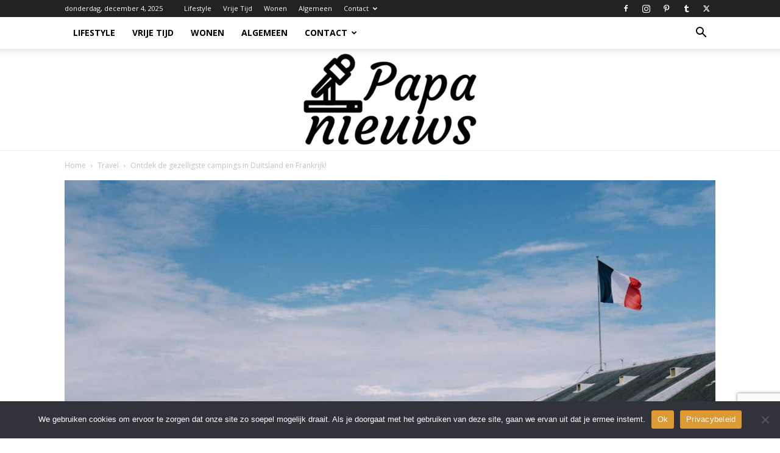

--- FILE ---
content_type: text/html; charset=utf-8
request_url: https://www.google.com/recaptcha/api2/anchor?ar=1&k=6Ld_QeMjAAAAANwhxuLXy489npjkTf9f05N3HAdI&co=aHR0cHM6Ly93d3cucGFwYW5pZXV3cy5ubDo0NDM.&hl=en&v=TkacYOdEJbdB_JjX802TMer9&size=invisible&anchor-ms=20000&execute-ms=15000&cb=84nn1yoji5oe
body_size: 45605
content:
<!DOCTYPE HTML><html dir="ltr" lang="en"><head><meta http-equiv="Content-Type" content="text/html; charset=UTF-8">
<meta http-equiv="X-UA-Compatible" content="IE=edge">
<title>reCAPTCHA</title>
<style type="text/css">
/* cyrillic-ext */
@font-face {
  font-family: 'Roboto';
  font-style: normal;
  font-weight: 400;
  src: url(//fonts.gstatic.com/s/roboto/v18/KFOmCnqEu92Fr1Mu72xKKTU1Kvnz.woff2) format('woff2');
  unicode-range: U+0460-052F, U+1C80-1C8A, U+20B4, U+2DE0-2DFF, U+A640-A69F, U+FE2E-FE2F;
}
/* cyrillic */
@font-face {
  font-family: 'Roboto';
  font-style: normal;
  font-weight: 400;
  src: url(//fonts.gstatic.com/s/roboto/v18/KFOmCnqEu92Fr1Mu5mxKKTU1Kvnz.woff2) format('woff2');
  unicode-range: U+0301, U+0400-045F, U+0490-0491, U+04B0-04B1, U+2116;
}
/* greek-ext */
@font-face {
  font-family: 'Roboto';
  font-style: normal;
  font-weight: 400;
  src: url(//fonts.gstatic.com/s/roboto/v18/KFOmCnqEu92Fr1Mu7mxKKTU1Kvnz.woff2) format('woff2');
  unicode-range: U+1F00-1FFF;
}
/* greek */
@font-face {
  font-family: 'Roboto';
  font-style: normal;
  font-weight: 400;
  src: url(//fonts.gstatic.com/s/roboto/v18/KFOmCnqEu92Fr1Mu4WxKKTU1Kvnz.woff2) format('woff2');
  unicode-range: U+0370-0377, U+037A-037F, U+0384-038A, U+038C, U+038E-03A1, U+03A3-03FF;
}
/* vietnamese */
@font-face {
  font-family: 'Roboto';
  font-style: normal;
  font-weight: 400;
  src: url(//fonts.gstatic.com/s/roboto/v18/KFOmCnqEu92Fr1Mu7WxKKTU1Kvnz.woff2) format('woff2');
  unicode-range: U+0102-0103, U+0110-0111, U+0128-0129, U+0168-0169, U+01A0-01A1, U+01AF-01B0, U+0300-0301, U+0303-0304, U+0308-0309, U+0323, U+0329, U+1EA0-1EF9, U+20AB;
}
/* latin-ext */
@font-face {
  font-family: 'Roboto';
  font-style: normal;
  font-weight: 400;
  src: url(//fonts.gstatic.com/s/roboto/v18/KFOmCnqEu92Fr1Mu7GxKKTU1Kvnz.woff2) format('woff2');
  unicode-range: U+0100-02BA, U+02BD-02C5, U+02C7-02CC, U+02CE-02D7, U+02DD-02FF, U+0304, U+0308, U+0329, U+1D00-1DBF, U+1E00-1E9F, U+1EF2-1EFF, U+2020, U+20A0-20AB, U+20AD-20C0, U+2113, U+2C60-2C7F, U+A720-A7FF;
}
/* latin */
@font-face {
  font-family: 'Roboto';
  font-style: normal;
  font-weight: 400;
  src: url(//fonts.gstatic.com/s/roboto/v18/KFOmCnqEu92Fr1Mu4mxKKTU1Kg.woff2) format('woff2');
  unicode-range: U+0000-00FF, U+0131, U+0152-0153, U+02BB-02BC, U+02C6, U+02DA, U+02DC, U+0304, U+0308, U+0329, U+2000-206F, U+20AC, U+2122, U+2191, U+2193, U+2212, U+2215, U+FEFF, U+FFFD;
}
/* cyrillic-ext */
@font-face {
  font-family: 'Roboto';
  font-style: normal;
  font-weight: 500;
  src: url(//fonts.gstatic.com/s/roboto/v18/KFOlCnqEu92Fr1MmEU9fCRc4AMP6lbBP.woff2) format('woff2');
  unicode-range: U+0460-052F, U+1C80-1C8A, U+20B4, U+2DE0-2DFF, U+A640-A69F, U+FE2E-FE2F;
}
/* cyrillic */
@font-face {
  font-family: 'Roboto';
  font-style: normal;
  font-weight: 500;
  src: url(//fonts.gstatic.com/s/roboto/v18/KFOlCnqEu92Fr1MmEU9fABc4AMP6lbBP.woff2) format('woff2');
  unicode-range: U+0301, U+0400-045F, U+0490-0491, U+04B0-04B1, U+2116;
}
/* greek-ext */
@font-face {
  font-family: 'Roboto';
  font-style: normal;
  font-weight: 500;
  src: url(//fonts.gstatic.com/s/roboto/v18/KFOlCnqEu92Fr1MmEU9fCBc4AMP6lbBP.woff2) format('woff2');
  unicode-range: U+1F00-1FFF;
}
/* greek */
@font-face {
  font-family: 'Roboto';
  font-style: normal;
  font-weight: 500;
  src: url(//fonts.gstatic.com/s/roboto/v18/KFOlCnqEu92Fr1MmEU9fBxc4AMP6lbBP.woff2) format('woff2');
  unicode-range: U+0370-0377, U+037A-037F, U+0384-038A, U+038C, U+038E-03A1, U+03A3-03FF;
}
/* vietnamese */
@font-face {
  font-family: 'Roboto';
  font-style: normal;
  font-weight: 500;
  src: url(//fonts.gstatic.com/s/roboto/v18/KFOlCnqEu92Fr1MmEU9fCxc4AMP6lbBP.woff2) format('woff2');
  unicode-range: U+0102-0103, U+0110-0111, U+0128-0129, U+0168-0169, U+01A0-01A1, U+01AF-01B0, U+0300-0301, U+0303-0304, U+0308-0309, U+0323, U+0329, U+1EA0-1EF9, U+20AB;
}
/* latin-ext */
@font-face {
  font-family: 'Roboto';
  font-style: normal;
  font-weight: 500;
  src: url(//fonts.gstatic.com/s/roboto/v18/KFOlCnqEu92Fr1MmEU9fChc4AMP6lbBP.woff2) format('woff2');
  unicode-range: U+0100-02BA, U+02BD-02C5, U+02C7-02CC, U+02CE-02D7, U+02DD-02FF, U+0304, U+0308, U+0329, U+1D00-1DBF, U+1E00-1E9F, U+1EF2-1EFF, U+2020, U+20A0-20AB, U+20AD-20C0, U+2113, U+2C60-2C7F, U+A720-A7FF;
}
/* latin */
@font-face {
  font-family: 'Roboto';
  font-style: normal;
  font-weight: 500;
  src: url(//fonts.gstatic.com/s/roboto/v18/KFOlCnqEu92Fr1MmEU9fBBc4AMP6lQ.woff2) format('woff2');
  unicode-range: U+0000-00FF, U+0131, U+0152-0153, U+02BB-02BC, U+02C6, U+02DA, U+02DC, U+0304, U+0308, U+0329, U+2000-206F, U+20AC, U+2122, U+2191, U+2193, U+2212, U+2215, U+FEFF, U+FFFD;
}
/* cyrillic-ext */
@font-face {
  font-family: 'Roboto';
  font-style: normal;
  font-weight: 900;
  src: url(//fonts.gstatic.com/s/roboto/v18/KFOlCnqEu92Fr1MmYUtfCRc4AMP6lbBP.woff2) format('woff2');
  unicode-range: U+0460-052F, U+1C80-1C8A, U+20B4, U+2DE0-2DFF, U+A640-A69F, U+FE2E-FE2F;
}
/* cyrillic */
@font-face {
  font-family: 'Roboto';
  font-style: normal;
  font-weight: 900;
  src: url(//fonts.gstatic.com/s/roboto/v18/KFOlCnqEu92Fr1MmYUtfABc4AMP6lbBP.woff2) format('woff2');
  unicode-range: U+0301, U+0400-045F, U+0490-0491, U+04B0-04B1, U+2116;
}
/* greek-ext */
@font-face {
  font-family: 'Roboto';
  font-style: normal;
  font-weight: 900;
  src: url(//fonts.gstatic.com/s/roboto/v18/KFOlCnqEu92Fr1MmYUtfCBc4AMP6lbBP.woff2) format('woff2');
  unicode-range: U+1F00-1FFF;
}
/* greek */
@font-face {
  font-family: 'Roboto';
  font-style: normal;
  font-weight: 900;
  src: url(//fonts.gstatic.com/s/roboto/v18/KFOlCnqEu92Fr1MmYUtfBxc4AMP6lbBP.woff2) format('woff2');
  unicode-range: U+0370-0377, U+037A-037F, U+0384-038A, U+038C, U+038E-03A1, U+03A3-03FF;
}
/* vietnamese */
@font-face {
  font-family: 'Roboto';
  font-style: normal;
  font-weight: 900;
  src: url(//fonts.gstatic.com/s/roboto/v18/KFOlCnqEu92Fr1MmYUtfCxc4AMP6lbBP.woff2) format('woff2');
  unicode-range: U+0102-0103, U+0110-0111, U+0128-0129, U+0168-0169, U+01A0-01A1, U+01AF-01B0, U+0300-0301, U+0303-0304, U+0308-0309, U+0323, U+0329, U+1EA0-1EF9, U+20AB;
}
/* latin-ext */
@font-face {
  font-family: 'Roboto';
  font-style: normal;
  font-weight: 900;
  src: url(//fonts.gstatic.com/s/roboto/v18/KFOlCnqEu92Fr1MmYUtfChc4AMP6lbBP.woff2) format('woff2');
  unicode-range: U+0100-02BA, U+02BD-02C5, U+02C7-02CC, U+02CE-02D7, U+02DD-02FF, U+0304, U+0308, U+0329, U+1D00-1DBF, U+1E00-1E9F, U+1EF2-1EFF, U+2020, U+20A0-20AB, U+20AD-20C0, U+2113, U+2C60-2C7F, U+A720-A7FF;
}
/* latin */
@font-face {
  font-family: 'Roboto';
  font-style: normal;
  font-weight: 900;
  src: url(//fonts.gstatic.com/s/roboto/v18/KFOlCnqEu92Fr1MmYUtfBBc4AMP6lQ.woff2) format('woff2');
  unicode-range: U+0000-00FF, U+0131, U+0152-0153, U+02BB-02BC, U+02C6, U+02DA, U+02DC, U+0304, U+0308, U+0329, U+2000-206F, U+20AC, U+2122, U+2191, U+2193, U+2212, U+2215, U+FEFF, U+FFFD;
}

</style>
<link rel="stylesheet" type="text/css" href="https://www.gstatic.com/recaptcha/releases/TkacYOdEJbdB_JjX802TMer9/styles__ltr.css">
<script nonce="dgq5grNs0Gf9ACNWamMv7Q" type="text/javascript">window['__recaptcha_api'] = 'https://www.google.com/recaptcha/api2/';</script>
<script type="text/javascript" src="https://www.gstatic.com/recaptcha/releases/TkacYOdEJbdB_JjX802TMer9/recaptcha__en.js" nonce="dgq5grNs0Gf9ACNWamMv7Q">
      
    </script></head>
<body><div id="rc-anchor-alert" class="rc-anchor-alert"></div>
<input type="hidden" id="recaptcha-token" value="[base64]">
<script type="text/javascript" nonce="dgq5grNs0Gf9ACNWamMv7Q">
      recaptcha.anchor.Main.init("[\x22ainput\x22,[\x22bgdata\x22,\x22\x22,\[base64]/[base64]/[base64]/[base64]/[base64]/[base64]/[base64]/[base64]/[base64]/[base64]/[base64]/[base64]/[base64]/[base64]\\u003d\x22,\[base64]\\u003d\\u003d\x22,\[base64]/DncKfFhjCoArCqcOZMELDjcO+w6nCqn9uPsO4WA/DlsKCf8OpZMK8w7YOwoF+wp/CgcKhworCrMKEwposwqzCh8Opwr/[base64]/CtU/DlcKpcH3DqioqFS7DvgPDi8ORw5IBQi1LAsONw5nCs2NMwrLChMODw44EwrNww7UUwrgAHsKZwrvCnMOzw7MnNwpzX8KrXHjCg8KdNsKtw7c/[base64]/Dl8Oow4bDl2ISw7XDu8KQwqLDjGzCssKbw6PDnMOZU8KoIwM2MMObSENbLlItw4Bhw4zDkzfCg3LDl8O/CwrDggTCjsOKOcKzwozCtsO6w78Sw6fDrVbCtGwAcnkRw47DmgDDhMOew4fCrsKGUMOaw6ceBgMVwrAAJ2hlJjlRMsOeGyPDkMK/[base64]/woU/wopBVMOtR8KiSxpQw4lAw5TCqcK0dxTDmcKHwozDkUcQK8O/TEUxG8OUNBTCgsOkSMKFOMKuCUfCsDXCmMKIV2YIYTJbwocQVwVHw5jChRfCkh/DkgfCt1hoKsOiQH1+woYvw5LDp8KMwpXDmcKtWGFdwqvDtHVQw40KG2ZcdWXCtB7CnyPCucOqwoplw6vDmcOWwqFZRkx5TMOcw6nCjHTDhmbCvMOcY8KGwpTCg0zCtcKge8KOw4IXLColecOdw4ZTKDHCqcOiFcKWw7vDsHc1UyDCrmYWwqxCwq/[base64]/w5FEB8Ofw6c5wpFAZ8OBHwvClSgcwqzDi8K2w5bDm2TCq0fCljpjPsOEd8KMMSHDt8OFw7dTw6oOSRDCuwTChcKEwp3CgsKgwp7DgsKzwr7CpXTDogEsAAHChQZsw6LDo8OxI0c+Ph1dw7zCmsO/[base64]/[base64]/Dm8Ofwr/Dh8O3K1TCj8KrW1MJbMKIC8K9CRvCh8Kjw49tw6nCvsOgwo/DnDF1aMOWQMKPwozDt8O+O0jCtQ5+w6jDucK/wojDsMKMwpADw7gHwr/[base64]/CmzPClsKQw7I/TmYjMsK6w7PCisOPw47DpsOQwp/DvEsjacOow4Z8w5DDicKWBVctw6fClBMoOsOyw6zCoMO/KsOlwos8DsOKSMKLS2kZw6gsBcOvwp7CoFTCrMKKR2cUKjRGw7fCv04KwrfDmxYLf8Kmw7MjasOtw6nDoG/DucOnwqzDqmpvESjDicOtbGzDkGZBAg/Dg8O5wq/DsMOqwrHCgzzCksKGdUHCvMKVwrcTw6vDuXl6w68YW8KLeMK5wq7DhsKNe2VLw5/DnBQwSiQsPMKjwpkQNsObw7DCj1zDpEhpTcO+RRHCmcOyw4nCtcKpw73Cul5CYlsfaQ4kRcK8w5lxelLDqsKYDcK/aRTCnTDCjGfCkMOUw7LDuQzDk8KAw6DCqMOOP8KUDsOQZxXCsFE8aMKww5HDg8KiwpPDqMKlw703wo1Sw4PDs8KTbcK4wrPCpWLCisKGVVPDvMK+wp5ZIhzChMKPL8O/HcOFwqDCp8OlZ0jDvHLDpMOcw7Ibwqszw41xf0QFLRlrwpLCqx7DtyVrTyhGw4AGVzULGsONOlVXw402PgwfwrQJX8KRNMKqfSLDhE/DsMKPw7nDr0TDosOrF0R1BiPCmsOkwq3DlsKGHsOPMcOzwrPCsGfDiMOHMWnCicO/GsOdwovCgcOgHQTDhxjDpXHDtcKDcsO1dcKPCsOBwqEQP8OxwozCqMO3YwnCnHAhwq/[base64]/DmcOzOXvCu8KiZkDDpm/CksKcMMOOw5TCrms1wonCucOfw7zDsMKUw6bCqHEzQsO+CBJXw63CqcK0wojDicKVwozDmMKlw4Y1w7ppY8KKw5bCmgczRnoLw7UeVMOFwpjClMOBwql3wp/ChcKTZMOGwqrCvcKAGFPDrMK9wo0vw742w7RaWjQ8wrdsMVMpPMO7QXHDrR4PHn4Xw7TDuMOYN8OLd8OSw4Uow4Zhw6DCm8Kawq7CrcORKFPDkH7DtnZ/[base64]/CkTfCgiZxGw1qVDzDlcOvwoLCn0fCiSMfbAFmwqk9Fm44wpTCncKBwpRFw7Z7w5TDscK7wrB5w7QcwrvCkx/[base64]/DpcKuf8Obw47CgcO7WSbCrXfDt3bDt8Oww50dwq/DlXZ/w7d3wqtCT8K0wpPCt1PDtsKLIcKNaj1BTsKpGg3ChcOdEDU0CMKfLMKhw6xHwo7DjCVjBcO5wq41cC/CtMKgw67DgsKhwrl/w43CjEM0dsKOw5NyIDvDtcKESMKqwr3DtsK/ccOJasODwopJTk8EwpbDtVxWS8OlwqzCryEdXsKBwo1zwoImIzYcwp9KMiU2wqNqwqAbagUpwrLDm8OwwoM6w79qX17DgsKACjXDn8OUccKCwp/[base64]/[base64]/Cu140w6AowrYyw5NHw6PCsgLDhj8hwo7DgxnCq8OoeB4Kw4RSw7o/wocMO8KAwpovT8KTwrjDncKcdMKKLgx/w5fDicKAJgUvCTXCoMOow6LCqiHClhrCmcODYwbDr8OiwqvCmCIVKsOtwogcXC0cf8Ojwr/[base64]/CmVDDucKfVUo8UgQ9aW7DgibDtsKHHcOKNcO2U3/Cr2MmTgAQMMOgw5k+w5/Diw4zJlVCG8OBwoNYQX1ZTC1/w45vwogxcX1XFcKbw6RSwrptZVBKMX1TAhvCg8OVHlknw6rCq8KzA8KTEFfCmlfDsEk+FV/DrcOGf8OOWMKBwrjCjlvDsEhUw6HDmxPCj8K+wqtid8Obw4hNwqM/wo7DrcOkw4nDjsKPJsONaQoMOsKuIGY1OcKDw7jDshzCucOMwqPCvsORE37ClCg4eMODLCPDncOLBMOFZl/Cg8O3H8O6NsKewrHDiAANwowTworCicO+woJ2PDfDscOxw7B3RD1ew6JGEcOEFwzDv8OHTQJgw5/DvXcSLsOYW2nDisOQw4zCmRjCqG/Cr8O6w6XCv0sUa8KTEnvDjm3DkMKsw5NbwrbDqMOQwrEIF1HDgA0ywpstFsOQQXF7c8K0wr5VQMOSwqDDg8OIdXjCmMK9woXCnjDDjMKGw7nCgMKzwp8aw6tkDmwUw6/CuCFLacO6w4nClMK3f8OKw7/DosKMwrVkYFNJEMKIfsK+wqcBYsOiLcOULsOcwp/[base64]/[base64]/[base64]/DkDrCpMKbQWwCw4bDtSdNw4XDjcKew5wLw6hRD8KOwpQoE8KBw7Ebw5TClcOpR8KMw43DncOqQ8KRKMKKScOPGSHCrAbDuiROw6HClBh0LibCiMOmLMOjw4tGwqw8MsO7wr3DmcOieg/[base64]/DnXvCkikfw6ZONi7CmcOHW8KNwpDCmsKnw4HCh1csd8KgTyfCssKZwrHCi3LCtADCscKhQMOHFsOew6FfwqXDrxg+GW5/[base64]/DlRhPwo5FFcKzw7MAw7JSwrgtw74Gw45gKMKPw5oQw4rDlTMTKwjCpMOFXMKjOMKcw70jJ8Koai/CogYUwq/CiGjDqkZtw7Q5w6lRXyovKFvCnBjDr8O+JcOqUDHDnsKew6tNDzNXw7/CmcK+Wj3DqSlVw5zDrMKywpDCocKKQcKzXURERwgEwokCwqVCw793wojCnFTDvUvDoD59w5nDqGAlw4VFanVHw5fCuBvDmsK5Axd9PHTDpU3CqsKKHgnChsKgw5YVNjYgw6lCdMKoCsOzwrxXw7BzfMOrbcKnwoxewrPCg1rChMK/wpMLQMKuw4AKYXTCkH1DO8OAc8OgF8OSfcOpdC/DjRzDkHLDomHDtzzDtMO4w6wcw6UKw5XCnMKXwqPDl2h4wpZNG8KLwr7CicK8w5bClk8jRsKFBcK/wqUXfjHDgcKcw5VMUcKNQcOaK0vDjcO5w6dmDGx9QC/Co3nDqMK2MCXDukVTw63ChCLDsSDDrsKsKm7DoGPDvMOIQRYFwokPwoI/ZsOwP3tcw6HDpCTCnsKMJw7Cv1rCpWllwrTDjG/ClsO8woXCqAlPUMKIDcKaw7FPaMK/w7sQecKWwprDqx94fxMyDFLDuThgwpA4TQYJUjcJw5JvwpPDgxErDcOacD7DrS3CknnDi8KBd8O7w4ZiVTIqwoQMH30DRsOwd3Mqw5bDhS5gwq5HUcKIdQd+F8KJw5HDi8Obw5bDosOgdMKSwr4XXsK9w7/[base64]/CtR0cwoTDl03DpsKvw7/CuWRSw5PCrSpKwp/DpcOEw5LDr8K0Gl3ChMKkHDIEw5d1wrwaw7nDk3/DrynDl1QXe8O+w5tULcKswqkpYFvDhsOJESV7JMKOw43DpwLChBAQFnlqw4TCqsOmUMOBw4JLwrRZwoQNw6pjbcO8wr/[base64]/CucKtbS7Clm/DnGcDcsOlwpfCmVbDoV4DF2zDhEfDk8OfwpgTGRUqYMOQA8KRwrXCtsKTPwfDhAfChMOAHMO2wqvDuMOBVlHDkVjDoQ9hwqPCs8OrJ8OxfGllfHvCucO6O8OGMsKlJl/ClMK9csKefjfDhgHDqMOQH8K6wptywozCl8KPw7nDrRNKJHnDrGEkwrLCscKocMK4wpfCsyfCtcKbwrzDg8KMD3/CpcKVCXw7w5cXBlHCvMORw5PDncOrKwxdw4V4w5HDuWYNw7MSSxnCuAh4wpzCh2vDvAzDrsKjQTHDuMKFwqbDkMKEw68ZXSInw4saCcOcRsO2IkLClcKTwqjCkMOkEsOWwpEhG8KAwq3CgcK2w7hAN8KKU8KzSgLCucOjwqEjw41/w57DgXfCuMOpw4HChFHDmMKDwoDCq8KfHcOzYWdNwrXCoR0/NMKswp3DlcKLw4TCnMKaS8KNw6nDn8KaL8OIwq/[base64]/w5BoYTLCisKaL3ZaGnlNw5tZw7PDjsOZLzLCmcOrHHjDhsOuw43CgQXCrcK3cMKmUcK4wrZ8wpQAw7nDjwjChV/CkMKOw71FXlJ2OcKowp3DklnDn8KOPjbCu1ULwp/CssOpwq0Fw7/ChsOmwrzDqzTDuXccd0LCjhcJCcKWAsOjw75LS8OKVcKwOG4+wqvCtcOkSznCtMK/[base64]/[base64]/DjsKfwq3CuinDth/CoQ3DuCbDssOXwpzDkcKKwpBjPC8+XBVFZE/CqBjDi8OPw6vDhcKkQMKmw7BvPA3CoFAgYyfDhhRmeMO8d8KFOyrCnlzDmhXChVbDrx7CrcOZV1BJw5/DlsKhL03Co8KuQcOzwpMiwrzDjcOUw4jDtsOPw4TDqMOIJ8KpSz/DmsKBSjI9w5vDgSzCqsKOGMK+wptbwpXCmMODw7k9wrbCvkwWMMOhw7YfSXU7Tl09YVwLUMO5w69aRQfDjGfCmVUmXUvDgMOgw4tjEmwowq8XXk9dCQtZw75/wos4wpBfwpPCgynDsgvCq0rCrRHDmGxETxYhQyXDpQxfRMO+wqzDqn/Dm8KTccOxHMOZw63Dg8K5G8ODw41dwprDlwnCt8KHfDwvJj84wpg7AR8jw4k3wr95LsKuP8O4w7YdPk7CghDDiFPCnsOmw4lIVCtcw4jDicOfNsK8AcK4wpfDmMK1EVRKAjfCoz7CqsKMR8OcYsO1BEbCgsK8SsOpeMKgC8ODw43DgT/DrXxXd8OIwqXDlkPDiBwQwrXCvMO0w6LCrsKfGVrCgcKcwoUgw4fCksOnw5rDsVrDpsKZwq/DhCHCpMKww5/[base64]/CscOyDsKywq9WBsOzPVXDp8KiW8K6cUvCl1PCrsKBw6bDnF7DkcKLMcOvwqbCpQYKGSnCjiAxwonDl8KHYsKfQMKUHcKDw4XDuWDCqsOBwrfCrMKWD0ZMw7TCqcOgwoHCkxwJZsOgw7DCvw58wqXDmMKHw7/DjcK3wqrCtMOhDMOBwrPCoEzDhkHDrDQjw5ZZwojCikwBwojDjMKBw4/CtQ8JPzp/HMOXe8KlV8OiTcKVWShowopyw74HwoRbAX7DuTIWH8KhKsOAw5MTwo/DkMKJZmvCg0B/w7gBw4bDhWZ4wqdxwpAmPEHCjHV+Jht3w5XDlcOJB8KjKAvDgsOTwoU5w6jDscOuFMKNwpJQw7kRN0wTwpNQDA/CmjTCthbDvnzDtmbDpEpqw5jClz/DssOGwozCvDzCnsO6bB94wpx5w5diwrjCmMOzSQBkwrAXwoByXsKTXcO3c8OPfVFvTMKRCizDmcO9XsKsfj1uwovDjsOTw4TDuMKuPkMYw4QwNB3DiGrDl8OXE8KYwoXDtxXDncOnw4V4w4cXwoJUwphCw67CgCB/w5xQQ2d5woTDi8KLw7nCnMK5woXDg8KCw6cYX0YDQcKRw5Ehb0tWGzpdalfDlcKtwqk+CcK0w5kxQsKyYmDCtzbDtMKtwrfDmVkUw6HCoC9xGcKUw5/DrF4+HcOwenHCq8Klw7DDqcKhb8OXf8OjwqjClhTDsxROB2LDssKDVMKmwqvCgGTDscKVw45Fw7bClUTCjU/CmsONLMOAw7UaJ8O/w5jDi8OJw5R+wqjDoU3ChQBsajIzFH9HYsOXblHCpgjDk8OkwpfDrMOsw70jw4bCoC5nwogYwpbDssKYcAllR8KrYsOTH8O2wrPDhsKdw63Ck1/ClQZzF8KoPcKVVMKdMMOQw4HDmS4zwrbCkkBewo83w51aw5/DgMOhwoPDgVLDsXTDmcOFB2vDiyHCu8OsLWFjw7Jkw4TCoMOIw4REPxjCqsOHRBN6Ex8LAcO0wrl4w7lkahJZw6hAwqfChMOSwp/DqsKFwqhARcKVw5JTw43CusOEwqRVRMOsWgbDhsOJwq5fdcOCw7PChMOSLsKRw4JbwqtKw5huw4fDo8KFwqB/wpXCjVLDiwIDw43DpU/CnRVjWkbDpX/DlsOMw43CmVrCkcKjw5bCrlTDn8O/S8OXw5/CisKzeSp6woLDmsOKQ2HDpGBcw6vDnywCwrIjKXHDqD5Hw682OCLDoVPDhDXCqBtPIF01OsOYwo5aXcKbTjfDjcO4w47Dn8Ole8Kvf8K5w6fCmHvDhMODZXMvw6LDsH/ChsKUDsOgRMOAw7DDtsKtRcKPw4PDmcO8MsOrw6/ClsONwozDucONADVOw7fDmh/DvMK0w5l5bMKtw4hQR8OwA8O9BSzCrcOkJ8OYbMO9wr5IQsKUwrvDv3M8wrAcCHUZL8OvFRTCm1NaP8KZH8Otw7TDh3TDgVjDnDoWw4XCuTo6w7zCgX18Y0bCp8O1w6cFwpByfT3DkmR5wprDrXMnOz/Du8OGwqTChSlxZMOZw6sBw67DhsKTwqnDosKPDMKKwqlFecOOUsObTMOTHCkzwrfChMO6NsK/c0QdLsK0RzHDkcOmwo4pchHCkF/ClTrDpcO4w5fDv1rCp3PCvMKVwpUzw4QCw6YjwrjDocO8wq7CujJow4ZdeFHCncKlwpxIbX4JWG5mVz7DtcKLVDdEBQBXPMOxMcKWI8KKb1XCgsOIMkrDosKUOcOZw6LDlh4zKRMZwroFRcOgwr7CogV7FsKebXPDssOSwqgGw7h/CcKEFyjDvEXCkTxwwr4Ww5zDosOPw5PDgCxCKFp0A8OXRcOneMOJw7TDnnpWwqnCqMKsfBNnJsObUMOuwojDpsKiFhnDpsODw59jw5YIXXvCt8KgeFzDvXwQwp3DmcOqdsO6wojCo25Dw5fDj8KeWcOcEsOpwrYRBl/CmSsFYWlWwr7CjHcECsK9wpHDmSDDg8KEwolvG17CvW3CgsKkwpp0LgdwwrdhEkHCgEzCmMObfx0ZwqLDph4Ob38iKloGdk/Cti89woI3w7xjcsKAw5pRWsO9cMKbwo1Nw7AhUgtGw57Do19zw4prM8Kdw5o7wrTDnlHCuRYPecOqw7xfwrxJe8KIwq/Dk3TDlyHDpcKzw4vDvlBOWhhiwqvDlBo7w5XClBTCigjCtU4gw7tBXMKPw5IDwrVHw5oQQcK/w4fCgsK/wp8ed3HDhsOVZRBfI8OaZ8K/Ii/DmcKlCsK7LTc1XcKKQyDCsMOjw5/CmcOGBzfDmMOfwpPDg8OwATU6w6nCh33Cnygfw6EhCsKLwqwmwpsqZcKcw4/Ctj7CkkABwojCqMKFMAfDp8ONw6cICsKnAD3Do0DDgcKkw5/DvhDCqcKJUiTDnT3DiT9HXsKqw4clw4I0w6o1wq9xwpQCe2JEPlpBW8K3w6LDqMKfVnjCnFjCqcOWw54jwr/CqMKhCTTCvnJzWcOYL8OkOzDDqBoHY8O0BhLCoxbDswhawpk7fQvDtyF4wqsSSBrCq2LDo8KDZCzDkmrDpVbDp8OLFnguCHozwpdEwpIWwrZ8aC58w6nCtsKXw7rDmz8ew6AdwpDCmsOUw4Yqw7vDt8OKfV8/wqYKcQx/w7TDlzBXL8OMwq7CjQ9UNXbDsmtjw4/DlWdPw5fCj8OKVxR/cTDDhBzCgzIaNAFAw5UjwoUeIcKYw4bCl8KhGwhfwoILRzbChsKZwqg+wrAlwpzCuV/DscKWMTHDtDFMWsK6ehrDrgEmTsKrw5drNkRGWcOcw6FUEMK0O8O5PGFSEHLCl8OcYcOPQlTCsMKIMQXCuzrCkQ4fw4bDmm8udsOHwoDCvmYnPG4Xw7fDnsKpQE8XZsOkEMKuwp3CkU/Du8K4EMKQw64Dw4HCrsKcw6nDjFnDh1jCocOBw4XCp1DCvGrCtMKJw6M/w79+wpFnfSgDw7nDtcK2w5YSwpDDmcKfe8OpwqhDAcOew58CP2HCs0Ryw65hw5sIw7wDwr/CtMOfIUXCj0fDqAjChTjDmcKvw5zCjcKDG8O6JsOGTF9Lw75Aw6DCk33DvMOPJcOqw4dvwpDDgAo3aiPDsBLDryNswp/CnC0ABGnDosKwfU97w6xEFMKlFl/[base64]/CncOJKXTDk0csOcOvD1dAwpPDpsOPW0TDhHQkUsO6woNeR2cpWCTDlsK2w41oR8O/AVjCqGTDkcKTw41lwq4Owp/CpXrDk00RwpPCtsKww6BvLcKTdcOJBivCssKDMwkOwqkZfwkfS2bCvcKXwpM7UnJSPsKAwovCtA7Dp8K+w7giw59Owo/Cl8KEX1xoacOPGEnCqC3DqsKNw65cLVfCisKxcXPDnsKfw6g9w5FTwrwHN2vDqMKQB8K9VMOhWjRXw6nDnU5cch7Dm3FIEMKMNQtMwq/[base64]/w74WwqjDksOFTyZcw6hpccOLc0QBwoQ6w4nDvEAaXAXCiSnCqMK6w4hkR8OcwrI3w6ICw6jDhsKhJ21VwpfDpXMMUcKEJMKvFsOiw4bCnVQmPcKIwrjCtcKtF18kwoHDlcOIwrobdMOLw4fCmAM2V2rDnUvDp8Orw4ATw7PCj8KXwpfCjUHCrR/CugrCl8OxwqhOw4R3W8KKw7B9Sz8rXMKVDlJACcKHwo1Ow7TCgg3DsHTDiCzDjsKrwonCgn/DsMK8wq/Dr2bDsMOAw6jChS0fwpUqw74nw78Uf209FMKXw4gIwrvDisOCwpTDqsKsPwLCg8KvRhMdd8KMWsO7esK7w594MMKGwpYXCRTCo8K6wqLDnUFowoTDlALDry7Chzg1CG1nwqzCmVvCqMOaU8KhwrojFMK4EcOywoXCkmlJVC4fIcKmwrcrwoV8wpZ/wpjDmAPCl8OHw4IIw57CtGgcw4kaWsOUG0XCu8K/[base64]/FsOBw5DDh1DChXXDmF9nUWMYwqI5XcKpwqRKw5YmTVh6NcOJWEPCs8OUflYhwonDk33DpRDDhTrDlRliRlNew4hswrvCm3bDoHjDpcObwrI9wojDjW4iDhJmwozCpTkqVThmMB7CnMOLw71LwrZ/w6USNsKVDMKUw4UlwqwYQFnDn8Krw7RJw5zDnjF3wrMebMK8w5jCjMOWO8KZLgbDg8K3w6HCrBRPQDUDwrYuSsKaF8KxBi/DiMO1wrTDjcOXJ8KkJnF+RhROw5/DqCtBw4rCvgLChENqwonCq8KXwqzDnAvDscOCAl87SMKbw5jDrAJLw6XDmMKHw5DDtsOGSTnChEMZDiVdKVHChFXDinLDjEFlwrAdw43Ds8O6TUYlwpfDgsOUw6UIAVfDhcKZU8OnRcO/OcKewog/JnUjw7Zkw5fDnV3DlsKdccOOw4jDlcKOw5/DvyVRTWRbw6dWOcKTw48iCBTCpgPDtMOkw4rDucKEw6jCm8KnG1DDg8KbwpnCsHLCv8OqBlfCocOIwoTDj0/CjUscwp8Ow4jDrMKWS3pFckDCkcOBw6XCnsKNVcK+dcOzLcK6WcKLFMONfVbCoyt6G8K0wr7DrsKhwozCvFo5HcKSwrbDkcOWA3M9wo/Dn8KRZFrDuVgaUgrCqio/ZMOqcijDnCAHflrCs8KxdDPCkkUzwrxXFcK+TsKXw5LCosONwq9Jw67CjHrCu8Ogwo7CjVt2wq/CnMOaw40Cwqt1BMOLw6UNG8KdbkY3wpHCu8KFw5pVwq0zwoHCqMKvasONM8OiNMKJAcOEw5kccCDDl3fDicOIwqImNcOKUMKMAwjDhcKow5QQw4PCghbDm1HCjMK9w7Bnw6sUaMKUwofDnMO7P8K/VMObwofDv0kCw6hlUxFKwpcpwqIgwqg/ZnoBwrrCsAcTZMKowo1Hw4PDvyHDrCFxbCDDpFnCucKIwrVxwqTCj0jDkMO9wrzCqsOIRjt9w7DCqcO4dMOIw6bDhEHCjX/CvMKrw7nDisOIOETDpkvCm3PDpMKzOcOYfUR2QloTwpHCpSJpw5vDn8OYScOuw4LDlmlsw71XcsK/w7IBIW5RDSnCryXCmmtVbsObwrJ0bcO8wq8EeBzDil0Yw7/[base64]/CgsKQOH3CiBLCnsKPw44lwqhMw5E6UVXCgX7ChcOew5xEwrh5Ni4KwpMEBcOOEMOuYcOJwoZWw7bDu3Mgw6bDmcKARj7CicO1wqdKwpbDjcKwA8OMTl/[base64]/CumvChBnDqXYGw6DClcO2w7XDtMOoW8ObTT8qw6cKw4k+IsOWw41ZeyJiw5xMPV4WPsOEw7HCr8OzUcO+wpXDrgbDtEfCuTzCqiVPEsKmw6w7woYzw7AAwohuw7zCpAfDgHFvO1ltSnLDtMOeQ8KISnfCosKhw5x/[base64]/KDU2T8O1EwLDswwQw6EiGcO/DMOywolMQTcVecKxBwjDskV0RA7DhnDCmwNAUsOIw7rCtcKVViJOwocmw6dPw6NbWghNw7A7wqzCu3/DhsKjbRcFVcO6Z2UKwpV8ZG8cU3s9cFgDBMOkFMOQUMOMWQ/CqAnDhk1pwpJfWm4iwpTDpsKrw47CjMKRalLCqStkw68kw4pkCcOZC1PDsA0mcMO+GMOCw4LDvcKZTy1BOsO/B0Bww6PDqlktP2lXYxBHRlBhKMOkKcKtwqw7bsKSLsOFR8KmAMO7OcO7FsKZZMO1w44CwpEja8OrwplbTyswPHJwIcK9TTlJSXtlwoXDm8OPw4Jnw4JMw5Ipw41XLg5jXyDDk8K/w4AZX0LDvMORQsKsw47DrcOyBMKcbBvDtG3DqSslwo3CvMOYMgvChMOGNMKQw591w6bCr35NwodXKXg5wq/DpHvCrsOUEMOAw7/Dq8OPwoLCjwbDpcKfWsOSwoY1wqfDqMKvw5bDnsKCdcKlQUlPUMKTLyrCtTTCu8KibsOJwq/DicK/IkUQw5zDksOTw7ddw4nCjRLCiMKow6/CrMKXw6rCqcOJwp0sCwIaGRnDvTIzw4oewrhjJmQOF2LDlMO1w7rCmUPDrcOvNVPDhgDCmcKwcMKqS07DksOBFsK/w7p5GlFhA8Ohwol0w5/CiBFpwozCgsKUG8Kuwpkjw60eB8OMKRnCkcKgfMOOGikyw43CkcKudMKzw5wUw5lveh8Cw4rDqgNZH8KfLsOyck03wp0jw4rCmMK4fMOaw49aGMOaKcKHSyJSwqnCv8KzW8KtF8KMU8OxT8OjYcKtOmMjPMKNwo1Zw7XDh8K6wr9QLD/CqcORw4nChC5PUjUYwo7CkUYuw7HCpHDCrMOxwr8XW1jCiMKeeF3DlsO3TBLCrzPConVVX8KTwovDgMKbwoNyFcKEUMOiwpgnw5jDnVV9X8KSSsOzDFwCw5XDtClRwqEUVcK8esO7REnDsENyCMKVwr7Dr2nDocOPa8OsS0lzHUw8w4FLCj/CtX4bw7vClFHClVBHNgjDgQDDjMOUw4gow7nDrcK2MsOOHAlsZMOHwoYBJEHDrsKTN8K6wo7ChglyP8Ocw5IEY8KxwqdGdTwtwoFxw7rDi3RuesORw5bDm8OROcKow4hAwodLwq94wqB3KCQAworCq8O/ZQzCghgPDMOcFcK1EsKVw6gRJjfDr8Orw67CicKOw6fCsTjCnTnDpVHDvCvCgjXChMOfwqXDq2TDnEttasKZwo7ChgPDqWnDkFx7w4g3wqPDuMK4w6TDgRgIesOCw77CgsKnVMOzwqXDkcKQw4XCu3JIw5Jlwrl1w59+wo7CtT1Cw7lZJVTDt8OqFgPDh2vDm8O/KsOMwo9zw7AeJcOEwq/Dm8OXKwHCrx8eAibCnQBRw6Mlw7rDqkAZLEbCgEgdCMKPZ0JJwoRKKiEtwozDpsKIXBVlwq1Jwp5Hw6coIMKwfsOxw6HCqMK+wpzCvsO7w6FpwoHDvgJXwqzCriPCusKpKizChGTDkMOQLMKoBxYfw5Ykw5tfK0/DiR56wqwQw7x7Jl0XfMOFKcOURsK/G8O9w65BwofCi8OCL3rCli9swosSL8KDw7PDlFNDD0fDhDXDvkdGwqXCgzE8T8KPZyDDhmnDtzEQQmrDl8Oxw4kEU8OqCMO/wpdywr8Wwq4HCGEswrrDgsKnwozCo2hfwpXDpEEQaiR9IsOOwpTCpmPDsgwywrPDmioIQ0IvB8O8JEDCjsKDwrzDnsKEe33Dhz93NcK3wqoNYl7CicKHwpFRA28+ZcO0w4LDmDfDpcOywr8ndQTCkFp5w4VtwpBwLMO4LC/Dll3Di8OmwqYaw5t1H1bDmcKVZCrDmcOMw7TDlsKCeC9FK8KswrXDlEJWdXATwqQ4I0XDq1/[base64]/Cm8O2KMKowqPCu0DCpHrCpwbCtz87IsOvO8OdJmDDmcK/DgE1w4bDqmPCm283w5jDgMONwpJ9wpHCkMKnTsKkYcOFccO6wrIoNRDCmnBdeg/Cv8OnVDIZBsK/wpo3wpIdZcO4w58Nw5lOwr9BdcOPOcKEw5d0SiROw55swpPClcKpZ8OxSQPCusOWw7tQw6TDucOfWMOIw5XDvsOIwoUGw5rCrcO7XmXDundpwo/[base64]/CuCLDoRtOw7LCuh3CjQZyOljDqMKYBsOkXT3DhE1mO8K1wol1CinCrDcRw7psw6LDksKzwrhRe07CowfCvSwBw7TDnBAjw6LDnUltw5LClUtCwpXCmx8zw7FUw6MFw7oOw5sswrEaK8KZw6/Duk/Cp8KnO8KWMsOFwpHCoRomCgE2BMKbw4LCp8KLJ8KywpQ/wphbHShYwqbCvFoUwqbDiBhEwq/Cml1lw6Y1w7HDgCotwoxYw4/CvMKbQ23DmAANSMKhEMKMwo/[base64]/[base64]/wqnDjwx8woMnw6gMw74kwr3CpMKaNC/Ci8KUwpQowq3CsU0IwqJnG08XE0jCpXPCs1o+wrsfWcOxMSYbw7/ClcOTwp3CuCkGBcObw4F7QlEhwp/[base64]/Dq03DrMOWw7rDpCvCm3TCkcKBLCxMwoZvEzfChMKkw4/DrUDDgAXCp8OTGD4ewoE0w6BuYDwjLEQCbmJGF8KNRMOOIMKZw5fCvzfDgsKLw7lGUw1DPl3Cli4pw6PCr8Oiw5vCuGtOwrzDtzQnw4nChgVXw7I/acKhwqR9JMOrw7I1Wz0Qw6/[base64]/J8KhBwlTw7XCllxgTAxhAsKDwqzDsgoIwrdcw7xvAkfClU/DrMK0F8OxwobCgcKEw4TDm8ONaz3CtMOvZQzCr8OXwrV6wq7DmMKcwqZeR8KwwppOwoR3wprDinN6w6pSXcKywp8DJcKcw6fCicO9woVqwpzCjcKUbcOFw5QLwpDClTBeKMObw40ew5vChEPCkk/[base64]/[base64]/DmcO5wpN/WMOEwpYiZsOFbsOuK8OLJChbwo4Qwp5ew6jDjmTDrEzCncOAwonCjcKGNMKMw6nCqxfDmcOeAcOZURIMGzhHG8KewoXCmhEJw6PCpVDCoBLCsV9xwqLCssKHw6lvb1Qiw4rCjVnDucKlHW87w4BVZ8Kvw5k3wqd/w57Ci0zDj0gDwoE9wqY2wpXDgMOVwrbCk8K7w64qN8KcwrPCnTDClMKSZEXCs1rCjcOPJ1rCq8K9bFjCuMOTwphqEzwUw7LDo3Y0DsO1X8ORw5rCjD3DjMOlUcOCwr3Cgw9bVlTCqiPDrMOYwr9Uwr/Dl8OxwrTDkRLDoMKuw6LDrRoNwqvClSHDrcKzXgEtJkXDicOsJnrDuMKzwrZzw7rCmEVXwol2w4/DjwfCtMOdw4rClMOnJsKRC8O3IsOxD8K7w6EKQMOfw7/ChnRlfcKbE8KlZ8KQL8KWPC3CnMKUwod+QEnChw7DlcOvw73DiCBSwo4MwqLDrjvDnGFAwrbCvMK1w5LChx5Iwq5OScKjbsO7w4VoeMK5b05Fw6jCqTrDuMK8w5QCfMKuDx8awrF1wqI3L2HDpT1awo8/w5pMworCuVXCmyxNw5fDpS8cJEzDlV0fwqLCp1jDhGDCvcKYaEdew5PCiyTCkRnDocKLw53Ci8Kpw7VjwoICGjrDjU5jw6fCqcKICsKMwo/Cs8KpwqAsW8OHHcKBw7lvw60eeBwEUxHDqsOmw5bDkAnClTvDsUrDiHQtX186YgDCtcK+RkwgwrfCjMKEwpBDCcORw7BJQiLCvkkAw5fCg8ORw5/Do0oYORHCilB8wrQPLsO7wpHClTLDpsOSw68mwrUTw682w5E7wrbDmsOfw7TCpMOeD8Kqw4dpw6fDoCEcX8KlGsKDw57Dl8K7wpvDtsOUecK/w5rCoi0Iwp9JwopfVirDskDDtBlgZB0Kw5ZTG8O+LsKgw5lQF8KTG8OSfRg5wrTCqcKZw7vDr0nDqFXDjC1Zw5BQw4VSwprCrXdjwrfCukw5JcKcw6BawpHCqMOAw7I+w5R/K8KGcVTDnEtXJ8KmLzwmwrLCqsOgbcKNa3www4RbZ8KPGsKTw6tuwqLCr8OZSC0jw6cnwpTCvQ7CgsOxS8OkGCLDtsO1wptJw7odw63Dpm/DgFNXwoYZK37DmjkSBsO3wrTDu10Aw7LCksKBU0Mww6PCksOww5nDssO9Ux11w4sBwp7Drx5vVQnDvxfCusOHwo7DqEVwCcKfWsO/[base64]/asOuwoXCmibCu1YnR8KwwrvDlkAaQMKiUcO9XiZnw6rDn8OkSVrDl8K6wpMydGnCmMKQw7cWDsKqUhPCnEZPwpUvwpbDkMOnTMOSwr/CpcK8wpzCnXNqw67DjsK2EWrCmcOMw4VMEMKdCz4oIcKSfcOGw4jDuy4NF8ORKsOcw5/CnRfCrsKLeMORCEfClcKCBsK6w4wTchYbd8K/[base64]/DosKoHsKDY3QZNwdEDcOPw4XCgsOvR0FbwrwUw5zCtsKxw5clw7zCqyUow6jDqiPCvWTCn8Kawosyw67Cv8Olwrkow5XDscO0wq3DgcOrTMOpL13DvVYbwrDCm8KawpY8wr/DnsOGw5kpADXDvsOzw50Bwq5YwpfCri8Ww7wEwrzDvGxKwrBjHl7ClsKKw6oWH3gIwrHCqMOYE1xxHMKHw7Mzw5BFezJ6ecO/[base64]/CgB95LsO7IcKoccO+w6JGAy/DmMO+w6fDrcOAwrHCk8KCw4kfT8K7w4nDl8KpcE/[base64]/CucObGMOJfFHDjlXDgH/ClMK6RlwQZG7CnHXDjsKxwoZNZiBQw5LDhzkQdmTDsnfDpQFUZCDDncO5YcOPRU1swpRNCcKsw6Q0U1lqRsOvw7fClMKSFS9hw6rDosO1ZV4Xd8OEC8OKVBTCkG43woDDmcKcwo0iLxfDrMKAJ8KWBHnCki/DrMOuZhVDFh3CpsOBwosqwps8CMKMV8OzwofCksOuP3hHwrhIYcOPCsOow4LCnGcCH8OpwoA9JAUfDMOgw4HCgWLDscOJw7rDicKWw5DCpMK5JcOFHG4geE/CrcKiw5UIP8Ojw4DCjG/[base64]/DmsK9w48+OMOWJMKVwo/Dl8OyC8OURwwLwpcqBsOlecKow7LDtABvwqBAAjRpwoHDr8KVDsOlwpkaw7jDs8O3w4XCowJDYcKmasKiEBvDhwbClcOCw6TCvsKwwpLDssK7I3xTw6lgQjMzGcO/d3/DhcO0VcK0bMKKw77CtTHDugU8w4dLw4Vdw7zDlmZfT8OfwqvDjwl/[base64]/CrQbCpgJLw7oncyHCvmDCvcK3w6wlG1QFwpLCvcKlw6nCjsKdVAlew4EtwqN/[base64]/O8Oywp1MAjvCsHogw7TDpCTCrsOpwo8oNFHCv2huwpY5wo1KE8KSZcOMwo94w4Nqw5IJwpt2XBHDswLCp3zDuUNlwpLDhMKdW8OLwozDsMKQwrzDtsKWwoHDqMOqw7XDm8OFH0VWd0RRw7rCnhhHeMKeesOCHcKHwpM/wp7DrS5XwqoWwqV1wr9xa0YHw5IQc08oBMK3DsOWBVcMw4/DqsKvw7DDilQzeMOOUBTCqMOeD8K7VlTCvMO6wp4NfsOtVsKsw7AGcsOefcKdw4U1w51nwrzDksOAwrzCijfDq8KLw5F8KMKdYcKcQMK1TjrDk8OwZlZ+VCZewpFLwpzDs8OHwqkqw6vCgB4Pw5TCscOZwovDisOXwo/CmMKpJsOYFMKwFW9q\x22],null,[\x22conf\x22,null,\x226Ld_QeMjAAAAANwhxuLXy489npjkTf9f05N3HAdI\x22,0,null,null,null,1,[16,21,125,63,73,95,87,41,43,42,83,102,105,109,121],[7668936,263],0,null,null,null,null,0,null,0,null,700,1,null,0,\[base64]/tzcYADoGZWF6dTZkEg4Iiv2INxgAOgVNZklJNBoZCAMSFR0U8JfjNw7/vqUGGcSdCRmc4owCGQ\\u003d\\u003d\x22,0,0,null,null,1,null,0,0],\x22https://www.papanieuws.nl:443\x22,null,[3,1,1],null,null,null,1,3600,[\x22https://www.google.com/intl/en/policies/privacy/\x22,\x22https://www.google.com/intl/en/policies/terms/\x22],\x22/c63A/pYcAxwpaiVn9FULbE8CD4xeFlCIP0os8u/nkc\\u003d\x22,1,0,null,1,1764873305096,0,0,[56,212],null,[206,193,32,34],\x22RC-huAJiKeriCcyIA\x22,null,null,null,null,null,\x220dAFcWeA5PVaxQxnLCMtObHguAkZ4bkVKh-ZNY3BHEg4UQvMokyerjt2PBqwtt0-OOHkF0xdWkb27q3t6cr9hAP5YV7pjQT4AjbA\x22,1764956104813]");
    </script></body></html>